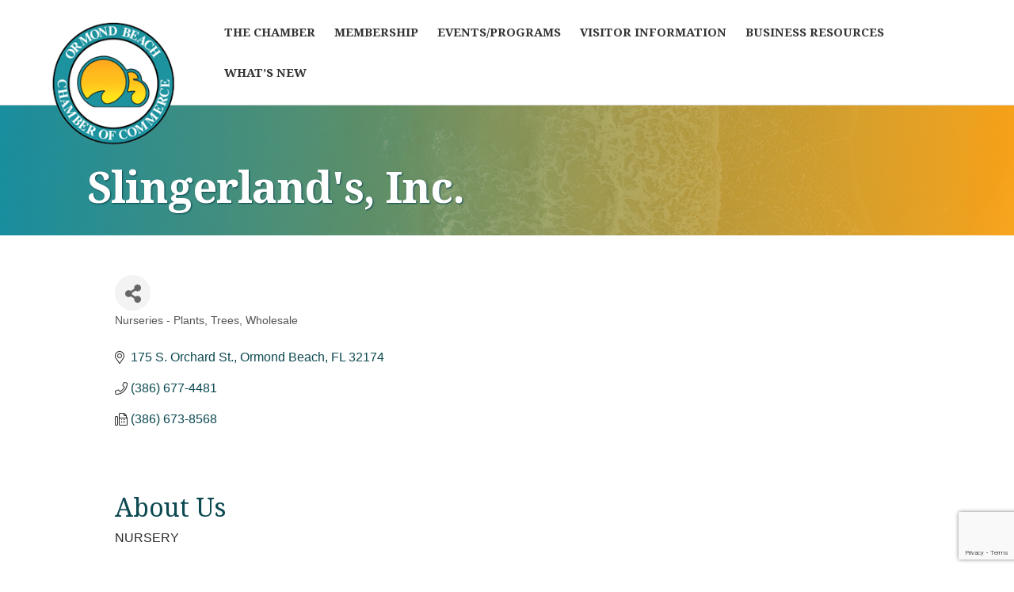

--- FILE ---
content_type: text/html; charset=utf-8
request_url: https://www.google.com/recaptcha/enterprise/anchor?ar=1&k=6LfI_T8rAAAAAMkWHrLP_GfSf3tLy9tKa839wcWa&co=aHR0cHM6Ly9idXNpbmVzcy5vcm1vbmRjaGFtYmVyLmNvbTo0NDM.&hl=en&v=PoyoqOPhxBO7pBk68S4YbpHZ&size=invisible&anchor-ms=20000&execute-ms=30000&cb=13pjwzsfi0ci
body_size: 48729
content:
<!DOCTYPE HTML><html dir="ltr" lang="en"><head><meta http-equiv="Content-Type" content="text/html; charset=UTF-8">
<meta http-equiv="X-UA-Compatible" content="IE=edge">
<title>reCAPTCHA</title>
<style type="text/css">
/* cyrillic-ext */
@font-face {
  font-family: 'Roboto';
  font-style: normal;
  font-weight: 400;
  font-stretch: 100%;
  src: url(//fonts.gstatic.com/s/roboto/v48/KFO7CnqEu92Fr1ME7kSn66aGLdTylUAMa3GUBHMdazTgWw.woff2) format('woff2');
  unicode-range: U+0460-052F, U+1C80-1C8A, U+20B4, U+2DE0-2DFF, U+A640-A69F, U+FE2E-FE2F;
}
/* cyrillic */
@font-face {
  font-family: 'Roboto';
  font-style: normal;
  font-weight: 400;
  font-stretch: 100%;
  src: url(//fonts.gstatic.com/s/roboto/v48/KFO7CnqEu92Fr1ME7kSn66aGLdTylUAMa3iUBHMdazTgWw.woff2) format('woff2');
  unicode-range: U+0301, U+0400-045F, U+0490-0491, U+04B0-04B1, U+2116;
}
/* greek-ext */
@font-face {
  font-family: 'Roboto';
  font-style: normal;
  font-weight: 400;
  font-stretch: 100%;
  src: url(//fonts.gstatic.com/s/roboto/v48/KFO7CnqEu92Fr1ME7kSn66aGLdTylUAMa3CUBHMdazTgWw.woff2) format('woff2');
  unicode-range: U+1F00-1FFF;
}
/* greek */
@font-face {
  font-family: 'Roboto';
  font-style: normal;
  font-weight: 400;
  font-stretch: 100%;
  src: url(//fonts.gstatic.com/s/roboto/v48/KFO7CnqEu92Fr1ME7kSn66aGLdTylUAMa3-UBHMdazTgWw.woff2) format('woff2');
  unicode-range: U+0370-0377, U+037A-037F, U+0384-038A, U+038C, U+038E-03A1, U+03A3-03FF;
}
/* math */
@font-face {
  font-family: 'Roboto';
  font-style: normal;
  font-weight: 400;
  font-stretch: 100%;
  src: url(//fonts.gstatic.com/s/roboto/v48/KFO7CnqEu92Fr1ME7kSn66aGLdTylUAMawCUBHMdazTgWw.woff2) format('woff2');
  unicode-range: U+0302-0303, U+0305, U+0307-0308, U+0310, U+0312, U+0315, U+031A, U+0326-0327, U+032C, U+032F-0330, U+0332-0333, U+0338, U+033A, U+0346, U+034D, U+0391-03A1, U+03A3-03A9, U+03B1-03C9, U+03D1, U+03D5-03D6, U+03F0-03F1, U+03F4-03F5, U+2016-2017, U+2034-2038, U+203C, U+2040, U+2043, U+2047, U+2050, U+2057, U+205F, U+2070-2071, U+2074-208E, U+2090-209C, U+20D0-20DC, U+20E1, U+20E5-20EF, U+2100-2112, U+2114-2115, U+2117-2121, U+2123-214F, U+2190, U+2192, U+2194-21AE, U+21B0-21E5, U+21F1-21F2, U+21F4-2211, U+2213-2214, U+2216-22FF, U+2308-230B, U+2310, U+2319, U+231C-2321, U+2336-237A, U+237C, U+2395, U+239B-23B7, U+23D0, U+23DC-23E1, U+2474-2475, U+25AF, U+25B3, U+25B7, U+25BD, U+25C1, U+25CA, U+25CC, U+25FB, U+266D-266F, U+27C0-27FF, U+2900-2AFF, U+2B0E-2B11, U+2B30-2B4C, U+2BFE, U+3030, U+FF5B, U+FF5D, U+1D400-1D7FF, U+1EE00-1EEFF;
}
/* symbols */
@font-face {
  font-family: 'Roboto';
  font-style: normal;
  font-weight: 400;
  font-stretch: 100%;
  src: url(//fonts.gstatic.com/s/roboto/v48/KFO7CnqEu92Fr1ME7kSn66aGLdTylUAMaxKUBHMdazTgWw.woff2) format('woff2');
  unicode-range: U+0001-000C, U+000E-001F, U+007F-009F, U+20DD-20E0, U+20E2-20E4, U+2150-218F, U+2190, U+2192, U+2194-2199, U+21AF, U+21E6-21F0, U+21F3, U+2218-2219, U+2299, U+22C4-22C6, U+2300-243F, U+2440-244A, U+2460-24FF, U+25A0-27BF, U+2800-28FF, U+2921-2922, U+2981, U+29BF, U+29EB, U+2B00-2BFF, U+4DC0-4DFF, U+FFF9-FFFB, U+10140-1018E, U+10190-1019C, U+101A0, U+101D0-101FD, U+102E0-102FB, U+10E60-10E7E, U+1D2C0-1D2D3, U+1D2E0-1D37F, U+1F000-1F0FF, U+1F100-1F1AD, U+1F1E6-1F1FF, U+1F30D-1F30F, U+1F315, U+1F31C, U+1F31E, U+1F320-1F32C, U+1F336, U+1F378, U+1F37D, U+1F382, U+1F393-1F39F, U+1F3A7-1F3A8, U+1F3AC-1F3AF, U+1F3C2, U+1F3C4-1F3C6, U+1F3CA-1F3CE, U+1F3D4-1F3E0, U+1F3ED, U+1F3F1-1F3F3, U+1F3F5-1F3F7, U+1F408, U+1F415, U+1F41F, U+1F426, U+1F43F, U+1F441-1F442, U+1F444, U+1F446-1F449, U+1F44C-1F44E, U+1F453, U+1F46A, U+1F47D, U+1F4A3, U+1F4B0, U+1F4B3, U+1F4B9, U+1F4BB, U+1F4BF, U+1F4C8-1F4CB, U+1F4D6, U+1F4DA, U+1F4DF, U+1F4E3-1F4E6, U+1F4EA-1F4ED, U+1F4F7, U+1F4F9-1F4FB, U+1F4FD-1F4FE, U+1F503, U+1F507-1F50B, U+1F50D, U+1F512-1F513, U+1F53E-1F54A, U+1F54F-1F5FA, U+1F610, U+1F650-1F67F, U+1F687, U+1F68D, U+1F691, U+1F694, U+1F698, U+1F6AD, U+1F6B2, U+1F6B9-1F6BA, U+1F6BC, U+1F6C6-1F6CF, U+1F6D3-1F6D7, U+1F6E0-1F6EA, U+1F6F0-1F6F3, U+1F6F7-1F6FC, U+1F700-1F7FF, U+1F800-1F80B, U+1F810-1F847, U+1F850-1F859, U+1F860-1F887, U+1F890-1F8AD, U+1F8B0-1F8BB, U+1F8C0-1F8C1, U+1F900-1F90B, U+1F93B, U+1F946, U+1F984, U+1F996, U+1F9E9, U+1FA00-1FA6F, U+1FA70-1FA7C, U+1FA80-1FA89, U+1FA8F-1FAC6, U+1FACE-1FADC, U+1FADF-1FAE9, U+1FAF0-1FAF8, U+1FB00-1FBFF;
}
/* vietnamese */
@font-face {
  font-family: 'Roboto';
  font-style: normal;
  font-weight: 400;
  font-stretch: 100%;
  src: url(//fonts.gstatic.com/s/roboto/v48/KFO7CnqEu92Fr1ME7kSn66aGLdTylUAMa3OUBHMdazTgWw.woff2) format('woff2');
  unicode-range: U+0102-0103, U+0110-0111, U+0128-0129, U+0168-0169, U+01A0-01A1, U+01AF-01B0, U+0300-0301, U+0303-0304, U+0308-0309, U+0323, U+0329, U+1EA0-1EF9, U+20AB;
}
/* latin-ext */
@font-face {
  font-family: 'Roboto';
  font-style: normal;
  font-weight: 400;
  font-stretch: 100%;
  src: url(//fonts.gstatic.com/s/roboto/v48/KFO7CnqEu92Fr1ME7kSn66aGLdTylUAMa3KUBHMdazTgWw.woff2) format('woff2');
  unicode-range: U+0100-02BA, U+02BD-02C5, U+02C7-02CC, U+02CE-02D7, U+02DD-02FF, U+0304, U+0308, U+0329, U+1D00-1DBF, U+1E00-1E9F, U+1EF2-1EFF, U+2020, U+20A0-20AB, U+20AD-20C0, U+2113, U+2C60-2C7F, U+A720-A7FF;
}
/* latin */
@font-face {
  font-family: 'Roboto';
  font-style: normal;
  font-weight: 400;
  font-stretch: 100%;
  src: url(//fonts.gstatic.com/s/roboto/v48/KFO7CnqEu92Fr1ME7kSn66aGLdTylUAMa3yUBHMdazQ.woff2) format('woff2');
  unicode-range: U+0000-00FF, U+0131, U+0152-0153, U+02BB-02BC, U+02C6, U+02DA, U+02DC, U+0304, U+0308, U+0329, U+2000-206F, U+20AC, U+2122, U+2191, U+2193, U+2212, U+2215, U+FEFF, U+FFFD;
}
/* cyrillic-ext */
@font-face {
  font-family: 'Roboto';
  font-style: normal;
  font-weight: 500;
  font-stretch: 100%;
  src: url(//fonts.gstatic.com/s/roboto/v48/KFO7CnqEu92Fr1ME7kSn66aGLdTylUAMa3GUBHMdazTgWw.woff2) format('woff2');
  unicode-range: U+0460-052F, U+1C80-1C8A, U+20B4, U+2DE0-2DFF, U+A640-A69F, U+FE2E-FE2F;
}
/* cyrillic */
@font-face {
  font-family: 'Roboto';
  font-style: normal;
  font-weight: 500;
  font-stretch: 100%;
  src: url(//fonts.gstatic.com/s/roboto/v48/KFO7CnqEu92Fr1ME7kSn66aGLdTylUAMa3iUBHMdazTgWw.woff2) format('woff2');
  unicode-range: U+0301, U+0400-045F, U+0490-0491, U+04B0-04B1, U+2116;
}
/* greek-ext */
@font-face {
  font-family: 'Roboto';
  font-style: normal;
  font-weight: 500;
  font-stretch: 100%;
  src: url(//fonts.gstatic.com/s/roboto/v48/KFO7CnqEu92Fr1ME7kSn66aGLdTylUAMa3CUBHMdazTgWw.woff2) format('woff2');
  unicode-range: U+1F00-1FFF;
}
/* greek */
@font-face {
  font-family: 'Roboto';
  font-style: normal;
  font-weight: 500;
  font-stretch: 100%;
  src: url(//fonts.gstatic.com/s/roboto/v48/KFO7CnqEu92Fr1ME7kSn66aGLdTylUAMa3-UBHMdazTgWw.woff2) format('woff2');
  unicode-range: U+0370-0377, U+037A-037F, U+0384-038A, U+038C, U+038E-03A1, U+03A3-03FF;
}
/* math */
@font-face {
  font-family: 'Roboto';
  font-style: normal;
  font-weight: 500;
  font-stretch: 100%;
  src: url(//fonts.gstatic.com/s/roboto/v48/KFO7CnqEu92Fr1ME7kSn66aGLdTylUAMawCUBHMdazTgWw.woff2) format('woff2');
  unicode-range: U+0302-0303, U+0305, U+0307-0308, U+0310, U+0312, U+0315, U+031A, U+0326-0327, U+032C, U+032F-0330, U+0332-0333, U+0338, U+033A, U+0346, U+034D, U+0391-03A1, U+03A3-03A9, U+03B1-03C9, U+03D1, U+03D5-03D6, U+03F0-03F1, U+03F4-03F5, U+2016-2017, U+2034-2038, U+203C, U+2040, U+2043, U+2047, U+2050, U+2057, U+205F, U+2070-2071, U+2074-208E, U+2090-209C, U+20D0-20DC, U+20E1, U+20E5-20EF, U+2100-2112, U+2114-2115, U+2117-2121, U+2123-214F, U+2190, U+2192, U+2194-21AE, U+21B0-21E5, U+21F1-21F2, U+21F4-2211, U+2213-2214, U+2216-22FF, U+2308-230B, U+2310, U+2319, U+231C-2321, U+2336-237A, U+237C, U+2395, U+239B-23B7, U+23D0, U+23DC-23E1, U+2474-2475, U+25AF, U+25B3, U+25B7, U+25BD, U+25C1, U+25CA, U+25CC, U+25FB, U+266D-266F, U+27C0-27FF, U+2900-2AFF, U+2B0E-2B11, U+2B30-2B4C, U+2BFE, U+3030, U+FF5B, U+FF5D, U+1D400-1D7FF, U+1EE00-1EEFF;
}
/* symbols */
@font-face {
  font-family: 'Roboto';
  font-style: normal;
  font-weight: 500;
  font-stretch: 100%;
  src: url(//fonts.gstatic.com/s/roboto/v48/KFO7CnqEu92Fr1ME7kSn66aGLdTylUAMaxKUBHMdazTgWw.woff2) format('woff2');
  unicode-range: U+0001-000C, U+000E-001F, U+007F-009F, U+20DD-20E0, U+20E2-20E4, U+2150-218F, U+2190, U+2192, U+2194-2199, U+21AF, U+21E6-21F0, U+21F3, U+2218-2219, U+2299, U+22C4-22C6, U+2300-243F, U+2440-244A, U+2460-24FF, U+25A0-27BF, U+2800-28FF, U+2921-2922, U+2981, U+29BF, U+29EB, U+2B00-2BFF, U+4DC0-4DFF, U+FFF9-FFFB, U+10140-1018E, U+10190-1019C, U+101A0, U+101D0-101FD, U+102E0-102FB, U+10E60-10E7E, U+1D2C0-1D2D3, U+1D2E0-1D37F, U+1F000-1F0FF, U+1F100-1F1AD, U+1F1E6-1F1FF, U+1F30D-1F30F, U+1F315, U+1F31C, U+1F31E, U+1F320-1F32C, U+1F336, U+1F378, U+1F37D, U+1F382, U+1F393-1F39F, U+1F3A7-1F3A8, U+1F3AC-1F3AF, U+1F3C2, U+1F3C4-1F3C6, U+1F3CA-1F3CE, U+1F3D4-1F3E0, U+1F3ED, U+1F3F1-1F3F3, U+1F3F5-1F3F7, U+1F408, U+1F415, U+1F41F, U+1F426, U+1F43F, U+1F441-1F442, U+1F444, U+1F446-1F449, U+1F44C-1F44E, U+1F453, U+1F46A, U+1F47D, U+1F4A3, U+1F4B0, U+1F4B3, U+1F4B9, U+1F4BB, U+1F4BF, U+1F4C8-1F4CB, U+1F4D6, U+1F4DA, U+1F4DF, U+1F4E3-1F4E6, U+1F4EA-1F4ED, U+1F4F7, U+1F4F9-1F4FB, U+1F4FD-1F4FE, U+1F503, U+1F507-1F50B, U+1F50D, U+1F512-1F513, U+1F53E-1F54A, U+1F54F-1F5FA, U+1F610, U+1F650-1F67F, U+1F687, U+1F68D, U+1F691, U+1F694, U+1F698, U+1F6AD, U+1F6B2, U+1F6B9-1F6BA, U+1F6BC, U+1F6C6-1F6CF, U+1F6D3-1F6D7, U+1F6E0-1F6EA, U+1F6F0-1F6F3, U+1F6F7-1F6FC, U+1F700-1F7FF, U+1F800-1F80B, U+1F810-1F847, U+1F850-1F859, U+1F860-1F887, U+1F890-1F8AD, U+1F8B0-1F8BB, U+1F8C0-1F8C1, U+1F900-1F90B, U+1F93B, U+1F946, U+1F984, U+1F996, U+1F9E9, U+1FA00-1FA6F, U+1FA70-1FA7C, U+1FA80-1FA89, U+1FA8F-1FAC6, U+1FACE-1FADC, U+1FADF-1FAE9, U+1FAF0-1FAF8, U+1FB00-1FBFF;
}
/* vietnamese */
@font-face {
  font-family: 'Roboto';
  font-style: normal;
  font-weight: 500;
  font-stretch: 100%;
  src: url(//fonts.gstatic.com/s/roboto/v48/KFO7CnqEu92Fr1ME7kSn66aGLdTylUAMa3OUBHMdazTgWw.woff2) format('woff2');
  unicode-range: U+0102-0103, U+0110-0111, U+0128-0129, U+0168-0169, U+01A0-01A1, U+01AF-01B0, U+0300-0301, U+0303-0304, U+0308-0309, U+0323, U+0329, U+1EA0-1EF9, U+20AB;
}
/* latin-ext */
@font-face {
  font-family: 'Roboto';
  font-style: normal;
  font-weight: 500;
  font-stretch: 100%;
  src: url(//fonts.gstatic.com/s/roboto/v48/KFO7CnqEu92Fr1ME7kSn66aGLdTylUAMa3KUBHMdazTgWw.woff2) format('woff2');
  unicode-range: U+0100-02BA, U+02BD-02C5, U+02C7-02CC, U+02CE-02D7, U+02DD-02FF, U+0304, U+0308, U+0329, U+1D00-1DBF, U+1E00-1E9F, U+1EF2-1EFF, U+2020, U+20A0-20AB, U+20AD-20C0, U+2113, U+2C60-2C7F, U+A720-A7FF;
}
/* latin */
@font-face {
  font-family: 'Roboto';
  font-style: normal;
  font-weight: 500;
  font-stretch: 100%;
  src: url(//fonts.gstatic.com/s/roboto/v48/KFO7CnqEu92Fr1ME7kSn66aGLdTylUAMa3yUBHMdazQ.woff2) format('woff2');
  unicode-range: U+0000-00FF, U+0131, U+0152-0153, U+02BB-02BC, U+02C6, U+02DA, U+02DC, U+0304, U+0308, U+0329, U+2000-206F, U+20AC, U+2122, U+2191, U+2193, U+2212, U+2215, U+FEFF, U+FFFD;
}
/* cyrillic-ext */
@font-face {
  font-family: 'Roboto';
  font-style: normal;
  font-weight: 900;
  font-stretch: 100%;
  src: url(//fonts.gstatic.com/s/roboto/v48/KFO7CnqEu92Fr1ME7kSn66aGLdTylUAMa3GUBHMdazTgWw.woff2) format('woff2');
  unicode-range: U+0460-052F, U+1C80-1C8A, U+20B4, U+2DE0-2DFF, U+A640-A69F, U+FE2E-FE2F;
}
/* cyrillic */
@font-face {
  font-family: 'Roboto';
  font-style: normal;
  font-weight: 900;
  font-stretch: 100%;
  src: url(//fonts.gstatic.com/s/roboto/v48/KFO7CnqEu92Fr1ME7kSn66aGLdTylUAMa3iUBHMdazTgWw.woff2) format('woff2');
  unicode-range: U+0301, U+0400-045F, U+0490-0491, U+04B0-04B1, U+2116;
}
/* greek-ext */
@font-face {
  font-family: 'Roboto';
  font-style: normal;
  font-weight: 900;
  font-stretch: 100%;
  src: url(//fonts.gstatic.com/s/roboto/v48/KFO7CnqEu92Fr1ME7kSn66aGLdTylUAMa3CUBHMdazTgWw.woff2) format('woff2');
  unicode-range: U+1F00-1FFF;
}
/* greek */
@font-face {
  font-family: 'Roboto';
  font-style: normal;
  font-weight: 900;
  font-stretch: 100%;
  src: url(//fonts.gstatic.com/s/roboto/v48/KFO7CnqEu92Fr1ME7kSn66aGLdTylUAMa3-UBHMdazTgWw.woff2) format('woff2');
  unicode-range: U+0370-0377, U+037A-037F, U+0384-038A, U+038C, U+038E-03A1, U+03A3-03FF;
}
/* math */
@font-face {
  font-family: 'Roboto';
  font-style: normal;
  font-weight: 900;
  font-stretch: 100%;
  src: url(//fonts.gstatic.com/s/roboto/v48/KFO7CnqEu92Fr1ME7kSn66aGLdTylUAMawCUBHMdazTgWw.woff2) format('woff2');
  unicode-range: U+0302-0303, U+0305, U+0307-0308, U+0310, U+0312, U+0315, U+031A, U+0326-0327, U+032C, U+032F-0330, U+0332-0333, U+0338, U+033A, U+0346, U+034D, U+0391-03A1, U+03A3-03A9, U+03B1-03C9, U+03D1, U+03D5-03D6, U+03F0-03F1, U+03F4-03F5, U+2016-2017, U+2034-2038, U+203C, U+2040, U+2043, U+2047, U+2050, U+2057, U+205F, U+2070-2071, U+2074-208E, U+2090-209C, U+20D0-20DC, U+20E1, U+20E5-20EF, U+2100-2112, U+2114-2115, U+2117-2121, U+2123-214F, U+2190, U+2192, U+2194-21AE, U+21B0-21E5, U+21F1-21F2, U+21F4-2211, U+2213-2214, U+2216-22FF, U+2308-230B, U+2310, U+2319, U+231C-2321, U+2336-237A, U+237C, U+2395, U+239B-23B7, U+23D0, U+23DC-23E1, U+2474-2475, U+25AF, U+25B3, U+25B7, U+25BD, U+25C1, U+25CA, U+25CC, U+25FB, U+266D-266F, U+27C0-27FF, U+2900-2AFF, U+2B0E-2B11, U+2B30-2B4C, U+2BFE, U+3030, U+FF5B, U+FF5D, U+1D400-1D7FF, U+1EE00-1EEFF;
}
/* symbols */
@font-face {
  font-family: 'Roboto';
  font-style: normal;
  font-weight: 900;
  font-stretch: 100%;
  src: url(//fonts.gstatic.com/s/roboto/v48/KFO7CnqEu92Fr1ME7kSn66aGLdTylUAMaxKUBHMdazTgWw.woff2) format('woff2');
  unicode-range: U+0001-000C, U+000E-001F, U+007F-009F, U+20DD-20E0, U+20E2-20E4, U+2150-218F, U+2190, U+2192, U+2194-2199, U+21AF, U+21E6-21F0, U+21F3, U+2218-2219, U+2299, U+22C4-22C6, U+2300-243F, U+2440-244A, U+2460-24FF, U+25A0-27BF, U+2800-28FF, U+2921-2922, U+2981, U+29BF, U+29EB, U+2B00-2BFF, U+4DC0-4DFF, U+FFF9-FFFB, U+10140-1018E, U+10190-1019C, U+101A0, U+101D0-101FD, U+102E0-102FB, U+10E60-10E7E, U+1D2C0-1D2D3, U+1D2E0-1D37F, U+1F000-1F0FF, U+1F100-1F1AD, U+1F1E6-1F1FF, U+1F30D-1F30F, U+1F315, U+1F31C, U+1F31E, U+1F320-1F32C, U+1F336, U+1F378, U+1F37D, U+1F382, U+1F393-1F39F, U+1F3A7-1F3A8, U+1F3AC-1F3AF, U+1F3C2, U+1F3C4-1F3C6, U+1F3CA-1F3CE, U+1F3D4-1F3E0, U+1F3ED, U+1F3F1-1F3F3, U+1F3F5-1F3F7, U+1F408, U+1F415, U+1F41F, U+1F426, U+1F43F, U+1F441-1F442, U+1F444, U+1F446-1F449, U+1F44C-1F44E, U+1F453, U+1F46A, U+1F47D, U+1F4A3, U+1F4B0, U+1F4B3, U+1F4B9, U+1F4BB, U+1F4BF, U+1F4C8-1F4CB, U+1F4D6, U+1F4DA, U+1F4DF, U+1F4E3-1F4E6, U+1F4EA-1F4ED, U+1F4F7, U+1F4F9-1F4FB, U+1F4FD-1F4FE, U+1F503, U+1F507-1F50B, U+1F50D, U+1F512-1F513, U+1F53E-1F54A, U+1F54F-1F5FA, U+1F610, U+1F650-1F67F, U+1F687, U+1F68D, U+1F691, U+1F694, U+1F698, U+1F6AD, U+1F6B2, U+1F6B9-1F6BA, U+1F6BC, U+1F6C6-1F6CF, U+1F6D3-1F6D7, U+1F6E0-1F6EA, U+1F6F0-1F6F3, U+1F6F7-1F6FC, U+1F700-1F7FF, U+1F800-1F80B, U+1F810-1F847, U+1F850-1F859, U+1F860-1F887, U+1F890-1F8AD, U+1F8B0-1F8BB, U+1F8C0-1F8C1, U+1F900-1F90B, U+1F93B, U+1F946, U+1F984, U+1F996, U+1F9E9, U+1FA00-1FA6F, U+1FA70-1FA7C, U+1FA80-1FA89, U+1FA8F-1FAC6, U+1FACE-1FADC, U+1FADF-1FAE9, U+1FAF0-1FAF8, U+1FB00-1FBFF;
}
/* vietnamese */
@font-face {
  font-family: 'Roboto';
  font-style: normal;
  font-weight: 900;
  font-stretch: 100%;
  src: url(//fonts.gstatic.com/s/roboto/v48/KFO7CnqEu92Fr1ME7kSn66aGLdTylUAMa3OUBHMdazTgWw.woff2) format('woff2');
  unicode-range: U+0102-0103, U+0110-0111, U+0128-0129, U+0168-0169, U+01A0-01A1, U+01AF-01B0, U+0300-0301, U+0303-0304, U+0308-0309, U+0323, U+0329, U+1EA0-1EF9, U+20AB;
}
/* latin-ext */
@font-face {
  font-family: 'Roboto';
  font-style: normal;
  font-weight: 900;
  font-stretch: 100%;
  src: url(//fonts.gstatic.com/s/roboto/v48/KFO7CnqEu92Fr1ME7kSn66aGLdTylUAMa3KUBHMdazTgWw.woff2) format('woff2');
  unicode-range: U+0100-02BA, U+02BD-02C5, U+02C7-02CC, U+02CE-02D7, U+02DD-02FF, U+0304, U+0308, U+0329, U+1D00-1DBF, U+1E00-1E9F, U+1EF2-1EFF, U+2020, U+20A0-20AB, U+20AD-20C0, U+2113, U+2C60-2C7F, U+A720-A7FF;
}
/* latin */
@font-face {
  font-family: 'Roboto';
  font-style: normal;
  font-weight: 900;
  font-stretch: 100%;
  src: url(//fonts.gstatic.com/s/roboto/v48/KFO7CnqEu92Fr1ME7kSn66aGLdTylUAMa3yUBHMdazQ.woff2) format('woff2');
  unicode-range: U+0000-00FF, U+0131, U+0152-0153, U+02BB-02BC, U+02C6, U+02DA, U+02DC, U+0304, U+0308, U+0329, U+2000-206F, U+20AC, U+2122, U+2191, U+2193, U+2212, U+2215, U+FEFF, U+FFFD;
}

</style>
<link rel="stylesheet" type="text/css" href="https://www.gstatic.com/recaptcha/releases/PoyoqOPhxBO7pBk68S4YbpHZ/styles__ltr.css">
<script nonce="CypJT_hKu5XC1ocK3DLTDQ" type="text/javascript">window['__recaptcha_api'] = 'https://www.google.com/recaptcha/enterprise/';</script>
<script type="text/javascript" src="https://www.gstatic.com/recaptcha/releases/PoyoqOPhxBO7pBk68S4YbpHZ/recaptcha__en.js" nonce="CypJT_hKu5XC1ocK3DLTDQ">
      
    </script></head>
<body><div id="rc-anchor-alert" class="rc-anchor-alert"></div>
<input type="hidden" id="recaptcha-token" value="[base64]">
<script type="text/javascript" nonce="CypJT_hKu5XC1ocK3DLTDQ">
      recaptcha.anchor.Main.init("[\x22ainput\x22,[\x22bgdata\x22,\x22\x22,\[base64]/[base64]/MjU1Ong/[base64]/[base64]/[base64]/[base64]/[base64]/[base64]/[base64]/[base64]/[base64]/[base64]/[base64]/[base64]/[base64]/[base64]/[base64]\\u003d\x22,\[base64]\x22,\x22w7swLwAWw7TDoVrChHLDscO8w5g9f3PCkgZ2w5nCjGbDpMKhTMK5YsKlci7CmcKIc13DmV45ScKtXcODw5chw4tkGjF3wrNfw689fcO4D8KpwoN4CsO9w43CpsK9LS1Ow75lw4/DlDN3w6vDi8K0HQLDkMKGw44dF8OtHMK2wrfDlcOeJcOIVSxbwoQoLsOARMKqw5rDoxR9wohVISZJwp7Dl8KHIsO2wrYYw5TDkMOZwp/CiyxML8KgecO/PhHDg1vCrsOAwoLDs8Klwr7DrsOmGH5kwrRnRA5+WsOpdxzChcO1WsKuUsKLw43CunLDiQkIwoZ0w454wrzDuUNoDsOewqbDoUtIw7NJAMK6wo7CjsOgw6ZdAMKmNCN+wrvDqcKkXcK/[base64]/Ct8KKwozDksOVwrnCkSvCnsOgPjLCrRsHBkdKwqHDlcOUGsK8GMKhCkvDsMKCw7c1WMKuGE9rWcKMT8KnQCXCl3DDjsOPwrHDncO9YsOgwp7DvMKJw5rDh0IGw5Ydw7YwB244WD5ZwrXDgETCgHLCjDbDvD/Dk2fDrCXDiMOQw4IPD3LCgWJYBsOmwpclwpzDqcK/wrQvw7sbL8OCIcKCwpp9GsKQwovCk8Kpw6NSw6Vqw7kNwohRFMOMwpxUHw/[base64]/Dp3zCpWrClcOoVSdudgsDw7vDkFN6IcKkwp5EwrYgwqvDjk/DocOyM8KKYcKLO8OQwrUjwpgJR18GPE5BwoEYw4c1w6M3YDXDkcKmfMOdw4hSwqjCh8Klw6PCuFhUwqzCvsKHOMKkwrbCmcKvBVfClUDDuMKfwr/DrsKaQcO/ASjCl8KZwp7DkjrCscOvPSvClMKLfGQCw7E8w5rDo3DDuVHDqsKsw5olXwXDmXnDiMKOX8O2VMOtYsOzRwLDrFRUwrBnfMOMPhRTbQlpwqHCtMK0FkfDpcOmw4nDvMOEQWllRmvCs8Opf8OYbRcyMndowqHCqjFYw4jCucO/KwYKw77Cg8K3w71jw7Q/w6XCrWhMw5wlODp0w5zDucOWwqnDsU7DlT1qXMKef8OCwqDDpsOJw49zIUdUTDo5d8OucsKKFMO8KFbCrsOVOMKFdMKowq7DqyrCrh4dSmsFw7rDrcOiBAjCqMKMDGHCkMKnbibChD7DqUfDgTbCosKIw6oIw5/CvllKW2fDqMOsWsKDwrcRf0rDlsKMIg8rwrc6CxUyL2ojw7zCrcOkwqZTwqTCucOsQcKUJsKLABXDvcKJPsONRMOvw7pvWHzCu8OoGsONFMKPwpp5BAEpwp7Dmm8BLcOZwpXDkMKrwrpUw6fCjjJWJxJlFMKKGsKCw7oTwplbc8KySAxUwqLDiV/Dt0vCksKIw5/DhsKrwrQ7w7ZYD8O3w6jCn8KPSGTCkSdTwpDDvxVnw40HZsOCBcKXAD8hwoMsRMOqwrjCn8KgNsKiPcO7woJ+R3/CuMK1DsK8dsKEEG0IwqFmw68Pa8KkwqTCqMOEw7kiCMKleC8Ww4oOwpfCmX3Dr8K+w4Mxwr3DmsKILMKgCcOObg1Iwr95Iw/Ds8OCOVRtw7jCoMKXVsKvOlbCj1vCpSANEcO1RsOjQsK9AsOJXsKSGsK6w53CnQvDkV7Dm8KHeErCu0DCpMK0ZcKFw4PDkMObwrNnw5TCoEUuHH7CksK/w4HDnSvDvMO2wpdPOsO9U8OrZsOZwqZZw4/DjjbDrXDCry7DoSfDiUjCpMO5w7Auw6HDl8O+wqlQwolKwqQBw4Inw7fDqMKrXhXDhhbCuSbCp8OmK8O+EsOfE8OXWsO1AMKKPx18QwnCgcKuDcO4wo9RKQAIK8O0woBkE8OqHMOGMMOmwozCkcObw4xyW8O8TD3CtTLCpUTCjkbDv2tpwqVRGFg2D8O4w7/DtiTDgyxXwpPCmXbDuMOxKMK4wq1rwrLDrMKfwqwbwqvClcK/w6Fzw5ZuwpDDq8OQw4fDgmHDsjzCvsOVfRLCk8KFJ8OOwqHCkEfDp8K+w6Brd8Kaw4sfJcOXVcKOwqwuAcKlw4HDt8OcdhjCuFXDv3APwoclfW5KKjDDtnvCkMOWCw1ew6cqwr9Nw6TDjcK0w58sFsKmw59TwoI1wpzCkzPDmV/CnMK4w5/DsXnCvcOowrvCjRbCtcOpYsKTNy3CuzrCo0jDgsO0BmJnwq7DscOZw4hMehxowrXDmUHDjsKJKjLCksOIw47Ck8K+wo3CrMKOwpk2wr/CjGvClgfCo3bDjsKMHTzDt8KLH8OeQMOaFX9Ww7DCuGvDpScyw6nCt8O+wrZxPcKOMAZJLsKKwoMuwoXCkMO/DMKpVDBDwo3Dnk/DiU4XBDfDtsOGwrhcw7J5wpnCuV3Cu8ONYMOKwo0GOMOVE8KCw4bDl1ciJMOXRWrCtC/[base64]/DrcK/[base64]/CpzlHwoQawrVMwq8nwrfCgETCisK2IiDCoWfDl8OwC1jCiMKvZFnCgsOifQQuw7HCrnbDmcO4T8KQbyjCv8ONw4/Cr8Kfwp7DkEEfVVZAQcKyOnx7wpBTdMOmwrdBJSttw4nCqkIteGcqwq/Cm8OCRcKhw69NwoAqw7k6w6HCgGhDegQKJmhtW3TDusOeayBRE3zCpkbDrjfDuMO0Flt1GkAfZsKcwqLDkVtSZRkzw4zCnsOnPcO5wqMRYsO4YQE4EWrCiMKtIR3CjWVHSsKpw7jCgcOwIcKAAcOtHgLDt8OoworDmz/CrTpjScKDwoTDs8OXw552w70Gwp/ConDDl3JdNMORwovCscOTKzJdQMKrw6p9wrnDvHPCj8KlUgMww48jwqtAbsKDUSA4PMOvW8ODwqDCqD9ww65qwr/ChUwhwq4Zw4LDmsK1eMKvw7LDnChjwrZQNjYHwrHDpMK/[base64]/DisKAw7MuwrXCp8O6FsOlAMOfcDbDs8O0wq9sw6YKw5Q7ZALCpzfCgXl+AcOBSm3CmcKndMK7G0fDhcOIGMK/BQfDmsOKaBnDqR/DrMOkC8KyJhLDrMKYf2Y1cW8ifMOjFx4+w6R5cMKhw61lw5PCg3AKwpHCgcKOw57DicKBFMKAKHo9IxwdeT7CucOXOkQJVsK6cWrCl8KSw7vCtk8Sw6HCjsO2bQc7wpgcGMK5fcKaYDLCr8K4wrkvOkfDgMKNEcK1w44hwrvChRbCnD/DvF5hwqQ2w7/[base64]/IRXCimDCiixtwo7CuXHClyPCvXtGw5xQYW1GAcKkccK/NDNSER9GEMOLw6XDjDnDpMOUw4nDiGzCgsOpwrI6XCXCqsOhC8O2eXhvwoogwoHCucOZwpbDt8KXwqAOQsO/wqB4e8OFYm9lR37CjCvCijzDmsK0wqrCsMKmwoDCih5wE8OzXTrCtcKpwrxsAGbDnEDDpl7DvsOJwpvDq8OxwqwyH2HCiRvCuGlMCsKBwoHDpjjCpnvDrEJoH8Kzw6ouLXktMMKpw4QUw43ChsO1w7FhwpXDpyEfwoDCrA3CnMKzwqpwTkTCrw/[base64]/CkcK7wqvCksKwd8KCw71vwoYvwqfCoMO+WRlpRnMGwq1ww5tewpzCjcKTwo7DrVvDjTPCsMK9VVzCjMKKQMOaSMKAa8KQXw3CocOuwo0PwprCqElPPyXDi8Kqw5pwWMKVYxbDkBjDsiIBw4R/[base64]/DunBEwrXDhsOSS8Oew77DqcOHw7/DmE4Tw6LCrmIMwpkLw7ROwo7CiMOdFEjDl2xnRxYpZxhPL8OFwoksAsOkw7tlw67Dt8K8EsOJwoZvEicPw5d7JBlhw60eEcKNJSk9wqHDk8KfwrkUfsO2acOcw6/CgsOHwotGwq/[base64]/CrMOgP8K+O8KkJydTwojCvHsmJ8KIw5bCssKaMcOHw4DDucKKd00be8OAWMO/w7TCpGzDo8OyQUnCkcK5UiPDtsKYehotw4dcwqEtw4XCiW/DlcKjw5dtTsKUJMKIK8OMRMOZacKAVcKoCMK2wokdwo07wronwo5CQ8KWf0XCu8KlZDMbbh83J8OoYsKqP8O1wpBEWX/CuXPCrUbDmcOgw7hfQRbCrMKYwrvCvsOMw4/[base64]/MsOvw7nCvMOaw6TDosKUwp7CjHtiwqQQIMKwwpAmwrdiwpnCuwbDksKCQSDCscOJbnDDhMOCSnJmK8OJSsKrwpfCuMOAw53DoGsaAU/Dk8KJwp17wrXDsxnDpMKewrPCpMOWwqFqwqXDkMK6Vn7Cix5wUDTDuDwGw6d1KQ7CoCXCuMOtfRXDusOawqgFcH1SDcO7dsK1w5/[base64]/Cv8KBwojDkDxFw6d6wr/[base64]/DvUd2w4xUw4nCjQzCqMOVN8OAw63DkcOswo7Cnw1bw4TDpy5Pw5/DrMOwwofCggdKwrHCqGzDuMKlcMKsw4DCghITwrZNUFzCtcK4wpE5wr9eeWpBw63DkE58wr16wpLDiAkpJTNjw6Q5wpjCkHs0w5JUw6/DlXPDt8OCCsOaw67DvsKhXsO+w4g1Y8Kzw6EawoArwqTDjcORPS91wpHDhMKGwpgrw6/DvAPDhcKMSwDDvDUywqTChsKVwq9xwoIdPcOAchN3DHdCPsKjOMKxwrdFdhrCusOyVFfCocKrwqLDrsKlwrcgUsKie8OlF8Ksak4cw7ETPBnDsMK6w4gFw7oLQwMUw77DhxbCncODw7lUw7N/CMO8A8Kqwqk5w6kjwqTDmBTDjsKTPTpMwrLDrQrCj3/Ci1vDmn/DtQnCjsOpwoBxTcOgUVNgI8KDccKdAzdcASnCjDbDoMKIw5vCvHFiwrE1FCAww45Lwq9Uwr/[base64]/DmsKdwqXClsKLwpgoMDjCm8OdG007LcKHwrsQw54ewofCuXBkwrAjwo/Cj1UuFFFCD1jCosO8ZsKnVDgOwrtKQsOFwq4GRcKpw7wVwrfDlHcuasKoMmhWFsOMM2rCplbCv8OidEjDrBE8wr1+ajQ5w6PDjwzCmn5/PW8uw7nDsA9mwrghwoldw6s7BsK0w63CsmHDusOswoLDnMOLw6cXEMO/[base64]/[base64]/wpDDkyNYHVBhXmrDlXrDtgDCtVHDrHobWSAHZsKGAzfCpGLCkm3DsMOIw7TDqsO9McKIwr4RHsO3GMODwp/[base64]/[base64]/[base64]/wplregbDscOmwonCsE/Dp8Kvwo5TfMK6wq9uBsOkSTfCpk9mwrVmRGjDuSTCsSrCksOpF8KnB3fCpsOLw6PDiVJYw63CgsODw4LCuMOhUcKiJ0pYOMKlw7pDNjfCo2jDi1/[base64]/DohHCoXTDl8KSe8O/DAwnw4ZsEVHCqMKkAsOAwrQOwoEcwqocw7jDlMKhwqjDkl8WD13DhcOEw4TDicO/w7jDrDZ6w40Kw7HDsFDCu8OzR8K5wqXDrcKIcMOuc0luAsONw4jCjVHDkMOtG8ORw5t8w5RIwrjCtsKywr/[base64]/U8OywqvCuRN7w5ZLShVSwpTDiWTCjsOMB8O2w67Co3kZTBjCmiFbThXDukVZw687dsOAwrVKVcKfwpY3wog/BsKhBsKJw6TCvMKjwpsSBl/DuFnDkUUtXhgZwpwewpbCg8KLw6YVRcOQw5XDtiHCri3DrnXDg8Ktwp1Kw4bDgMONTcOLasOTwpIJwr95HEjDqsOlwpHCuMKUM07DosKkw6bDjBFIw7ZEw4l/woJBAitsw7/[base64]/LgFrw7XDg8OvbzBqwrTDuMKBYMOswqDDsk56d2fCpsOWa8Kqw4/Cpz7CjsO6w6HCssOKXQFPbMK0wq4JwpvCmMK1wqrCnDfDkcKywpExdMOtwpx2B8KqwrJ1KcKNEMKCw5shMcKxP8ObwonDg2YnwrdBwoUcwo0CHcOfw7lKw6cRw6REwr3CqMO6woJaM1/Dh8KKw5grc8K1w4o5wp0tw5PCmGrCgCVTwqPDl8ONw4x/w7M7A8KtRcO8w4/CtA3CjX7Du3XDncKUfcOyd8KhNMKzPMOsw7ZUw4vCjcKvw6/Dp8O0woXDqcKXbiguw4BfV8OwUDvDsMOvaFfDnT8laMKqSMKFfMKswp5ew54VwplFw5RbR3gQXh3CjFEowobDq8KYdA3DryLDj8KHwolewqrChWTDrcOnAMKBJxwWGMO5S8KlEQnDt3/Ct3tJZcKLw4rDmMKSwrTDigHDsMOgw5fDpUXCrz9Dw7gaw50Wwr9zw5TDiMKOw7PDv8OYwrsZRgIOKkfCssOwwrMuVcKIa0gqw6J/w5vCoMKjwpQmw7AHwpLDjMOgwoHCo8OVw4ENHH3DnlLCjiE+w7cFw4JowpXDpHgJwpANb8KZVcKawojDoBZJUsK/Y8Ozwpx8wpldw5wTwrvCuUUow7B0bxcfdsO1V8OAwp3DhVU8fcOgF0dXCGR+VTkcw6XCgsKbwqxIw6VpSjE3ZcO3w6N3w5sSwoPCgStyw57CjF8wwo7ClG8zL14IfVlRTDwVw6dsXMOsZMKjMjjDmnPCp8KXw69PRBzDimRaw6zCv8KdwrnCqMKVw4/[base64]/CnsO0Fkw0JXnCtMOOZMK3PEMkXTIEw6FSwohLKcOww4E6NEllF8KPY8OSw5TCuQ7CmMOMwpPCjSnDgynDjMKTCsOewqhtZMOdesKkS03Dk8Owwo3CvWhiwqPDicKeYgPDvsKkwqLDhwvDu8KEQHQuw6tsJ8OvwqMRw7nDmBzDrx0fQcOhwqg/H8KWelTCjB9Jw7XCicORJsKBwovCq1bCucOTNDHCuQnDrcO/KcOsd8OLwovDo8KMD8Okw7TCh8KCw6XCri3DocKuJxRKCGrCtEx1woJPwrcaw6XClVd0NcKOU8O3PcOzwrAOBcOhw6fCvsKDB0XDkMKTw7BFLcOeeRVFwqhaXMOUbjENZwMqw7t/[base64]/NsOYwo1ow6HDuMO0LV/[base64]/w7fCowvDl3fDh3LDoSIZw59DPTXCpHHDj8KSw7pSaxzDp8K6dDYHwrrDh8Kqw7PDrFJlKcKYw65/[base64]/Drj9qecOJXsKHKMOGw6XCusKSMRkHWMOrXBLDl8OOwqJgPV8WUsOCLSVMw6rCvMKpTMKOEcKvw6zDrcKkMcOJHsOGwrPDmsKiwq9Dw7rDuCszT11ERcKEbcO+TmPDisOow6JWAiQ0w6PCjsKkYcKrMUrClMOcbmFSwoIFc8KPKcONwqwrw718LsOcw6B0w4M4wp/[base64]/[base64]/DgQEpw7pTwowDNsO8w5JwYsOtw6gdVsO5w6UQOHM/OSpWw5TCgBA3SXfCllQSGMKXdB80K2R8fUFFNMK0w6jCu8OUw7VqwqJYNMOnKMOcwqRFwqPDhMK5bF0ROh/Dr8O9w7RaV8OVwpTCvGhawpnDogfCmcO0AMKxw7w5C1UodQBhwrgfYwjDqcOQLMOCfsOfYMKAwonCmMOkKQ8ODR/[base64]/DindAwq8LCMOkB8OsQDIpw7nDm8OYUzRyeyTCuMOYYSDCvsOGeg17JiFow5wEGnnDgMOzPMK9wqB+woXDsMKcYmnCh2B8Ky5RIsKGwrzDkFvDrsOIw4Mid0BgwppZG8KQcsOBwqNKaGs8QcKrwqsjOlVyKA/Dvi3DosOZI8OIw7kGw7g6asO/w5gtI8Ogwq46MB3DvMK+WsO/w6PDj8OzwqzClS7Ds8OIw5AmW8ORTcOzcQHCgwTCo8KeKGvDgsKFJcKPDEXDjMOlKDIZw6jDusK/DsOdOk7CmCDDhcK3wpHDnlw5Zm4PwrgEwqsKw6/CuRzDjcKTwrTDkzRIAzszwokZBCcnf3bCvMKRNsK+ZkNFJhTDtMKBEHnDtcK/Z2DDl8KDAsOrwqN6w6MhUxbDvcKxwr3CucOrw6DDo8O5w4nCt8OQwp7CusOTScOIXRHDsXfCssOkW8O/wpovfAVvFQHDlA42dkzCgAkLw7sgfFVVD8Kuwp/DoMOdwqvCq3HDmG/[base64]/DvRQzDsK1wpnCnVQsO8O4wo3DucO8AMKCw4/DvsO+w4d7SnVJwrInOMK5w5rDkDQcwpbDmm3CnQTCocKZw6MJb8Kbw4JUOBIYw5jCrms9Snc0AMK6Q8OGKVbCrnHDpX5hCkY5w5jCsSUnF8KwUsOwQC3CknV3OMOKw7U+RcK+wrN/VMKowojCoGoPRVZpGgciGsKGw7PDkcK5XcK6w7Znw4TCrhTCsS10w4HCnSfCiMOHw5xAwqTCkGDDr0R6wqY8w7LDnxQ0wpYLw5HCklnClQdbI0peUQBVw5HCl8OZDMKEYSIhWMOkwp3CusKSw6/DtMO7wrIoPwnDsj5Dw7QXXsKFwrXCm1HDpcKbwrwXwovCrcO0YlvClcKrw6zDgUUrE3fCpMKxwqc9JEhGTMOww6TClsKJPHsxw7XCm8Omw7vCkMKJwqszQsObZ8O2w4E8w7jDuzNhezdMGMOlRF3ClMOUdnVPw67ClcKew6FRIy/[base64]/DjjV7CsKKw6zCnjdAF3bDmCHDnMKtwqgjwrozLDIgbsKcwoJTw41sw4NAKQsHRsO0wrpPw7bDncORM8KKJ19hfMO/PxB4eTHDjcKOKsOKBMO1AcKEw6fCnsOzw6oZw6U8w5bCk3ZnXkNgwrrCisKhw7Bow5EvFlQZw47DuWHDgcOzRkjCocKow4zDoRXDqHXDmcK1AMO6bsOBRsKVwo9DwqdENHHDksOWJ8OVSghIc8OfKsKFw7/[base64]/DhMKzw4VIK294UkrDvcKhEjPCt8Ktw7XCosKDw7s1GcO8cl9ddj7DrcObwrJxM3bDoMK/woR+Vx5mwrIAP2zDgiXCqWIew4LDhU3CsMKVGMKUwowWw4gOQAcGQBh7w4DDmChlw6fCkgPClyRFRG/Ck8O3MlPClMOqGcOcwr8EwpvCvTVtwoI+w7tBw7LCisOzKHnDksKewqzDkjHDjcKNw6bDkcKoWMORw6bDmSYpGMOhw7pfJEwhwoTCmDvDnA0XOh3CqDnChxVHDsOGUEAawrdIw4VPw5fDnDzDmB/DiMKeaksTcMObVUzDtlkLe2M4wqPCtcOkLQQ5C8KvRMOjw695w67Co8KHw5wXYxgLG3xJOcOyc8Kbe8ONJg/[base64]/DqApOLCHCs3vCpMK8MhzDqHJiw6bCnMOLw4HCsGVRw6NNUkDCgCh6w6nDjcOMX8OxYzhtMUfCvQDCt8OMwo3DtMODwoPDksOQwotcw4vCssOtXQUkwpFPwqLCmU/DicOswpR/RcOvw7QsIMKcw558w70jIVnDnMKsAcOTVsOYwpzDrsOawqRVZ3Quw6DDgmhGVkTClMK0GTtJw4nDmMKQwrAzc8OHCn5vG8KUOcOGwofDkMOsGMKawqTCtMK6VcKSYcOObx0cw6EEUGMEYcOIfAdpKF/CrMKpwqVTfEwqZMKOw6jCsTkaGh5aWMKvw57ChcOzwrrDlMKoKsOFw4/DmMKwWXvChMOXw7/CmsKpwqxXfsOFwqnCtmzDox/CmcOZw77DhG7DqW9vN208w5QwdcOGJcKAw6Vzw6gmwrfDksO/w70tw6jDsUEEw6lKHMKgJy7Djg9yw512w7dfSB/DvCo4wrURccOXw5UJD8OGwq4Ow7xNUcKDQGgsJ8KFAcKhekg3w4t/fnPDsMOSCMOswrvCrh/[base64]/WAXCuFvClsOaD8KFw4IEUMKOHAHDsMKYw5nDgGfDmn/DtU5MwrzCi2nDg8OlRcO1eBdvBXfCnsKBwopNw7Umw7Nqw5TCvMKLaMKwbsKswoJQUSpwe8O4c3IWw6knJE0jwrkdw7FzSxgNVDJawrXDpATDn3bDg8OpwqkhwoPCuz3Dh8O/ZUHDolx/w6XCvX9DXyrDiSJHw6TDsmMCwqHCg8Odw7PDrCnCkTrCpFB/bkdrw63ClmVAwoDDj8K8w5nCskd9wrktOlPCrRhMwqPCqcOJLzDDjMOTYxHCsiXCs8Oww7LCnsKFwoTDhMOreUPCh8KoAQsrAcKawrbChi0cXiowacKUCcKpQH7ClFjCq8OVcQ3CkcK1LcOUUMKkwpheKMOVZsKSFRp5CcOxwr96bUvDosKgT8OEEsOYDWrDn8O2w7/CrsOfK1jDkzBBw6YEw6PCm8KowrNWwrprw6zCj8Omwp0Hw7tlw6gqw67DgcKkwqTDgirCr8O3JyHDhk3CpgbDjnTCjMO4OsOPM8Oow7rCksKwYTnCrsOHwroRb2XCrcOXf8KKD8OzasOvYmTDkxLDkTnDjHIJLHQLdGchw6pbw47ChgjDhcKyUWsxNC/DgsKvw4Yfw7FjYiXCjMOywpvDv8O4w73ChivDp8KMw6opwqLCuMKew5BvNwjDr8KmSMKWH8KNTsKLE8KbU8KpLQR5TT7CilvCssK+VkLChcKpw6rDnsOFw6XCvAHCnnwBw4PCkHABZgPDgGwSw43Cr0/[base64]/DuMOqwpzCosKfwoVGLMODfybCsMKiwpXDpVBcAsKaaAjCtX3Dv8OUAmZ6w7Z5FsKxwrHCjGZ5JXZrw5fCslvDicONw7vChjfCucOtdzXDjlxrw5ZWw5jCi1fDpMO/wr7CiMK0RlIhScOEAWwsw6rDlsOnQw0pw70xwpjDuMKaIXo6C8OEwp0wPcOFECUowobDocOHwp9KU8ODPsKEw6Yqwq4mWsO9wphswpjCmcOtAWnCscK4wphvwo9nw6rCo8KwM1d0HsOXBcKEHW7DvFnDlMK6wpkHwoF8wprCsEsgaHrCrsKkwoTDicK/w6DCjCczB18lw4grwrPCtkJ/LUzCoWLDpMKCw4XDk27CmcOpCmjCicKiXSbCl8O5w5ZbY8Ogw77Cum/DhsO5P8KCR8KKwqvDl1fDjsK8H8KJwq/[base64]/[base64]/CscKew4gnwofDkR/CpsOAIgfDoMKiUXFJwqTDoMKAwo40wpTCmjDCqMO3w7lGw4bCkcKIEcOEw4ovPGgzJ0vCm8K1O8KEwovCrlXDrMOXwqfDucKnw6vDuCt1fQ7CrCvDoVYCH1dJwo58C8KFMWYJw5XCvifCtwjDmsOiXsKpwr8/[base64]/DlsO3w4k9OxQGwpIQw6rCv8O2woXDpMKgw50oJsOVw69Fwo7Dq8OzN8Ktwq8YalvCgAjCtMOGwqLDpHMOwrNxUcONwoXDjsKNfcOJwpFSw6nCvgIvQDcnOFoNZkfCmMOewpFldGvCosOTHg3DhzJ2wp/Cm8KZw4TDoMOvTiJteQlKNwwzVGjCvcO5PDdcwqnDlAXDrcOBDH1ZwolTwpZdwqvCtMKPw4BCSXF4PMO0aAY3w5UiXcKJPxfCrcK0w4hKwrrCocOwSsK0w7PCh0fCrm9nwqfDlsO1w73DhHzDkcO3wp/[base64]/[base64]/wq4jDn47wqbDoMKcDcOkw6HCszkzwqU7GhpXw4/DgsKiw7sXw4zDszQhw7bDoRpWTsONdcO0w7HDiGFawo/[base64]/DoMOOBToBUig5w488esKfw4XDkxkXw6LCvxQgYSHDuMOdw4/CosOtwqQhwrbDnA95wofChMOgE8KjwpwxwpvDgjHDhcOCOClFCMKOwrM6Y0Emw64kFU8yEMOFVsORw7vCgMK0LBRgYCdoecKWw61aw7NUaxXDjCwuw6HCqjMww5dEw7bCgH9HYn/[base64]/DpsK+wpRqw7XCrljCuipcw4kpwoHDpcOowpQPb0/DjcKFdGVjTHhuwp1uJ2zChsOsQMODBmFWw5BpwrxqMMKhQMOVw73Dq8OfwrjDgnojQcK3FnnCmDpmOiM8wqU9am8OY8KyMmxHUkBBfnsEQzg/C8ObOhJ9wo/[base64]/DqQrDksO/a8OsO8Kgw585w7EADcKRw48Bf8Kxw6x1w5vDhWLDjkZtMwLDqHsRPsKtwoTCkMObbU/CgkhMwqFgw5snwqLDjA4yQS7CoMKSwpFew6HDlcK/woRqUXpwwr3DqsOnwpHDvcKwwqESSsKrw63Dv8KFYcOQBcO5ETV/IsO8w47CohsiwrjDuRwVw7dCwojDjwhOYcKlVMKTTcOrbMOXw5crM8OFPAPDmsOCFMKVw7YpcW/[base64]/DhRzDksOwXgMxZMOyZEcyekHDpFc7EjPCqnlBHMOSwroTGQocTzTDusKrN2BHworDkiDDi8Kww6MzCF/Dj8OLCkrDujw9ZcKUVVwnw4HDkTTDq8K+w45yw4YcPsOBUSTCq8KUwqtpXEHDrcOTbwXDpMKOXsOlwrLDmhkrwq3Cr1lNw4IHCMOxERTCnQrDmRbCrcKAHsOOwq4OecOuGMOkKMO1B8KCaFrCnSFlV8O8esO5DhwLwo/[base64]/DgcOCw6oeAsKzHnzDlh8KwrEtYMOdHx5BQsOxwqJyUn7CmzXDjWXDsVLCuEh6wrgMw7TDgBvCqhUIwqFRw5TCtxDDucKjVF7ComvCuMOxwoHDlMKeOXTDiMKfw4Mtw4LDq8K8w5/[base64]/DssOTbywrw67CmnxOw4VfLlpjwp3DnBDClkDDi8OEYCzCsMOmVBVBdQcOwrUcDj0RRsOfeEpdMwM/[base64]/DjkBYw6Bew7rCs8OPw7RQP8KZQMKRw4HDqsKpZMKNwrLCn33ChVPCvBnCp15wwptzXMKKw5RhRwoywp3DpgV6UQbCnCXCsMOPMmF5w7LDsQfChnxqw5R9wo/DjsKBwoRHIsK/LsK5A8OTw74Bw7fCl1lNecKkNMKtwojCq8KSwpzCu8K7WsKmwpHCpsO3wpbDtcKFw6I7w5QiQgEmO8Kdw5zDncOoKk9HGWEZw4ATRDXCqMOBN8Obw57CjcOfw43DuMOYMcOiLSzDtcK2NsOJSyPDicKOwqonwo/DkMO1w6/DgjbCqXzDjcORZQDDixjDp1t/w4vCksKxw7tywpbCtcKRRsKvwoDDiMKNwrUsKcKdw6nDm0fDq2TDiHrDgQHDvsKyTsKFw5zDqsO5wo/DuMOHw6vDj2HCh8OaA8OXLSvCl8OgcsKJw4QDW2FfCcO+AcKFcQwMSk3DhMK4woLCo8Orw5sTw4EbHynDl3/[base64]/DnsKDJQ/[base64]/w7FUwos9w5fDg8Ovw53Cs8KOwqc6w4B9w5LCk8KyWT/ChcOrN8Oqwr5wS8KYCDg2w6EGw7/[base64]/[base64]/[base64]/Dm2jCnsOfFsOqf0wRKGLDl8Odw74JPgzDmMOTwrzDhMKvw6QgKcK7woZDdMKuMsOaZcO6w73CqcOqC2/CvBtxEnA/wrMlZ8OrWSV5SMObwonCkcO+wrZ/EMO+w7LDpg45wqLDlsO7w4zDp8KIwqtWw4TCiBDDjxjCpMKywobCmMO/wrHCg8O6wpPCs8KxVWZLNsKWw5VKwo8hT0/Coi3CpMKWwrnDtcORLsKywqzCg8OxKWcHaBEFfMK8bcOAw7zDpUDCqxoBwrXCrsKDw7jDrznDu0PDqgPCtHbCgH4Nw6Ikwq4NwpR1wpTDmDk8w5NVw7PCgcOLMMKew70Id8Orw4DDpXjDgUZRTE51CsOCQ2/CpcKpwohVZjLCr8KwDsOvCj9Zwqd4HFhMNUM1woddZ14nw5cEwoxUBsOnw7Buc8O0wofCj2tXYMKRwobCjsOyYcOoYcO6WRTDn8KjwrVow64JwqNzacK1w5BGw6PCpMKfGMKNKUPCmsKSwqvDg8KWT8OnWsOTw5YYwrQjYH4mwo/Dr8OXwrLCoRfDv8K8w6RCw7jCrWjCniEsA8Otw7rCi2NZITDCl340MMKNDMKcF8KiM1zDgwNww7/DvsOkPlTDvGJsL8KyeMKFwqtASV/DuhxTwqTCgzBcwqnDjxA5CcK/TsOAGX3Cs8Ovw7zDqCTDqnQEGMK2w7vDo8OuSRjDjsKePcOxw4U9PXLDlWkKw6DDlncsw6pQwrYcwoPCs8K3w6PCmVA/wpLDkyQQF8K7BA0SWcOUK297wqAww6IyLx7DnAbCisKzw5kew47DusOrw6ZgwrZJw6hQwpTCncO2VMK/AylvTDnDisKqw6x3wofDl8OYwqE4SUJNY3Znw7VFCMOww4gGWMOFQnhSwqnCtsOGw6fCvRJBwrpQwrnCtTrCryRLAsO5w7PDrsKfw6pCbgPDszHDqMKVwoczwowQw4NUwqgCwrg8fj/[base64]/[base64]/DjMKDCMOkbcKBw4ptFhPCux3ChTUtwrJ1AMK0w7vDmMKkBsK0bmvDj8OdZ8OKO8KeFRPCssO/w7zDuSPDtxJswrE2ZMKWwrkfw7TCoMOUGQPCmcOdwpwBPxNUw7cKZR1Uwp9NQMOxwqjDtsO/Tl8sGyDDgcOaw4fDjUzCuMOBU8K2CW/DrcKFDkDCqxB6OjNdG8KMwrXCjcKswrHDpigPLsKoPmnCmXQ9w5VtwrrCssKLOwVUGMOMesKwWUnDoj/DjcOcIl5UQls5wqzDqkXDklbDsAvDtsOTAcK7LcKkwp7CvcOrMCs1wrHCr8O1SjhKwrvCncO3wpfDnsKxVsKnfQdewr4Xw7QLwrXDncKLw50iBnbCocKhw6J8RDI2wp0/[base64]/Dg8KfLsKNWkE0w5/[base64]/DuG/Dv1nCmAU8CypjQsKXJMKTw7QgBjfDtMKNw5fCgMKbNFTDojvCq8OxDcKVGg3ChsK+w60Vw6Icwo3Dsm0EwqvCuU7CjcKKwphEIjVDwqgwwrbDhcOSRBTDlSnCusKQZMOFdmtlw7TDpmTDhT8jU8O7w6dzacO0YWFpwoIRXcO/fMKxJMO8C00hwokXwqzDqcOWwoHDnMKkwowWwpnDs8KwZsONa8OrMmPCm0XDhT7CjEgAw5LDvMKOw4UFwqrCh8OeK8OCwoJjw5nCtsKAw5HDhMKYwrDDtFDCihTDoSRdbsKjUcKHTiQMwoBwwqY8wrnCvMOQWWnDvFc9HMKPBVzDgiA/WcO1woPCgsK6wq7CvMO8UGbCvMK/[base64]/[base64]/CpMKmwp3DrhTDlws9w5kMAlvDqF5kw4vDqkDCjizCqMOawp3ClMKWFcKrwqJUwp4WXFNOb2lsw55ew57DtFzDr8OhwovCnsK4worDk8KCZllEDj8aLBpUDXzDucORwocXw5sPP8KhbcObw5rCtsOlQsO8wq3CvEEkFcOgKV/Cknk6w7DCuFvCl2duacOMwoBRwq3CoFc+PTHDh8K5w4JBDsKAwqXDksOCUsOWwrUFcQ7CqGTDgwBGw4nCqlEOBcOeA3LCrVwYwr5QKcKOLcKUasK/fkoTwpJswo1ow7M6w7FDw6TDoBcMZHAiHMKlw79cOsOzwrzDk8KjIMKHw73CvGZcBMKxZsK3XCbClgVywpdfw5rCo39dbhBWw5HCvSB/wrtLK8KcLMK/BH8UED9iwrzCrH96wqjCsWLCnVDDlsK0eWbChlx4HMOQw65vw7M/A8O6CGoGTsOFYsKHw6FJw6oxOikVe8OhwrvCqMOuJ8KRYjHCpsK7DMKcwozDiMORw7M+w6fDq8O0wo9dCjofwrLCgsO5RVLDpsOAXMK9wrMXA8OjeVcKeWnDosOoCMKkwrzCjsOke3HCkHjCi3fCtSRPQcOXVMOSwpPDmsOtwoNrwox5S3hIJ8OCwps/FsOiVgjCp8K1cU/DtQ4YRjlZBlHCpMKowrB8OwDCm8ORZADDu1zDgsK0w6VqKsObwpvCtcK2Q8ONNkrDj8Khwr0LwozClsKKw4/[base64]/wqw5ETYPbGrDrcKtUHM2IMKaa1TCv8OswpjDmygUw5/[base64]/CtUkJwok5eTDCpcOuwpx1NcKowqQrwq7CsVvDuTEjEFnCp8OpJcK4KjfDk03Do2Aww5vCnxdbJcKPw4R7Xh7ChcOTwq/DlsKXw7fCrcO0T8OGGcK/TsK6ccOPwrcHYcKsaTpYwrHDgVHCqMKURsKIwqg4Y8ObbMOBw7ZGw50AwpzCnsKJAH3DrgLCk0Mqw7HCmAjDrMO/[base64]/CoCvCl2Aow7JpH8OkwpnCuDrDjcKwwpcqw63DsxVRwo5CBMOhVMOSG8KnZk7CkVlMNQ0LRMOdX3Qswq3Dg0fDtMK/woHCrsKBfEYlwo56wrxCZG9Ww6vDrgbDscKaMgjDrTvCgX3DgMOCEnUkUVggworDjsO9LcOmwr3CusKjcsKtU8OJGC/[base64]/[base64]/f0TCsGbDhRfDlnPDuMOidMKYwoLCm8O8wrdYIyTDt8O+I8OwwqnCl8OvI8K9ZTtUImTDocOoDcOfJkwKw5Bhw7HDjRIfw5HDrsKWwrs/w5gACmY7IgZWwphBwrrCqz8TT8Kxw5LCiS4NBCbDgigVKMKCb8OxVxvDkcOEwrROKsKjDARxw5YBw7DDs8OUWjnDpEXDocOcGiIgwqHClsOFw7vCj8OkwqfCk184wq3CrwLCs8OFNEJAXwkFworCm8OMw63CgsOYw6k5aQxTeF4uwr/DkUzDtHrCqMOjw7PDvsKQSTLDuk3CgMOsw6bCmsKTwoEIOBPCsUU0NDDCq8O1MmnCt0/Cg8O5wp3ClkgxUT5pw5jCuy8\\u003d\x22],null,[\x22conf\x22,null,\x226LfI_T8rAAAAAMkWHrLP_GfSf3tLy9tKa839wcWa\x22,0,null,null,null,1,[21,125,63,73,95,87,41,43,42,83,102,105,109,121],[1017145,275],0,null,null,null,null,0,null,0,null,700,1,null,0,\[base64]/76lBhnEnQkZnOKMAhmv8xEZ\x22,0,0,null,null,1,null,0,0,null,null,null,0],\x22https://business.ormondchamber.com:443\x22,null,[3,1,1],null,null,null,1,3600,[\x22https://www.google.com/intl/en/policies/privacy/\x22,\x22https://www.google.com/intl/en/policies/terms/\x22],\x22q3UqOrw6bEnXLKhMAihzZ5UFPpvm247+Ov9Vp2iAhds\\u003d\x22,1,0,null,1,1769241795952,0,0,[110,79,20,167,46],null,[173],\x22RC-yUKvdnqx0tXIeQ\x22,null,null,null,null,null,\x220dAFcWeA6M7m_VX5EpRE2bwqF2uUNIE5EXBZxpqEQiuBxy5nfY21hVRzL6xkyPTEUruo7FDEwiyPLkuAV9vZylzwQwnhGldBiSsw\x22,1769324595763]");
    </script></body></html>